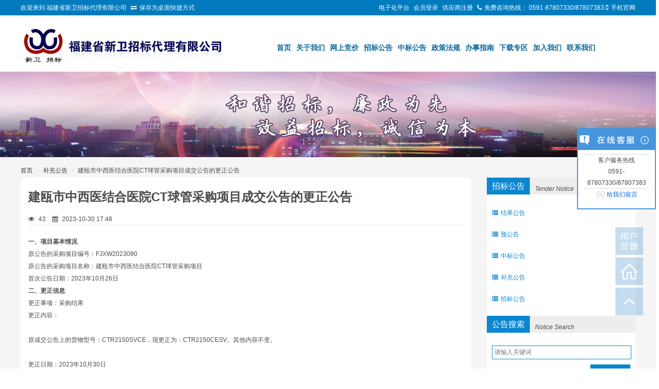

--- FILE ---
content_type: text/html; charset=utf-8
request_url: http://www.xinweizb.com/notice/8340.html
body_size: 4492
content:
<!DOCTYPE html>
<html>
<head>
<meta charset="UTF-8">
<title>建瓯市中西医结合医院CT球管采购项目成交公告的更正公告_通知公告_福建省新卫招标代理有限公司</title>
<meta name="renderer" content="webkit">
<meta http-equiv="X-UA-Compatible" content="IE=Edge,chrome=1">
<meta name="Keywords" content="" />
<meta name="Description" content="" />
<link rel="shortcut icon" href="/favicon.ico?_=0.3" type="image/ico"/>
<link rel="bookmark" href="/favicon.ico?_=0.3"/>
<meta http-equiv="Content-Type" content="text/html; charset=UTF-8">
<link rel="stylesheet" type="text/css" href="/plugin/nec/nec.css?_=1769001005" />
<link rel="stylesheet" type="text/css" href="/plugin/layer/skin/default/layer.css?_=1769001005" />
<link rel="stylesheet" type="text/css" href="/plugin/FontAwesome/css/font-awesome.min.css?_=1769001005" />

<link rel="stylesheet" href="/plugin/Swiper/css/swiper.min.css?_=1769001005">
<link rel="stylesheet" type="text/css" href="/static/home/default/css/app.css?_=1769001005" />
<link rel="stylesheet" type="text/css" href="/static/base.css?_=1769001005" />
<script src="http://apps.bdimg.com/libs/jquery/1.8.3/jquery.min.js?_=1769001005"></script>
<script src="/plugin/layer/layer.js?_=1769001005"></script>
<script src="/plugin/Added/jquery.qrcode.min.js?_=1769001005"></script>
<script type="text/javascript" src="/plugin/NProgress/nprogress.js?_=1769001005"></script>
<link rel="stylesheet" type="text/css" href="/plugin/NProgress/nprogress.css?_=1769001005" />
<script type="text/javascript" src="/plugin/Swiper/js/swiper.min.js?_=1769001005"></script>
<script type="text/javascript" src="/static/base.js?_=1769001005"></script>
<script type="text/javascript">
	var SITE_ROOT          = "/";
	var BROWSE_HISTORY_URL = "/browse_history/index.html";
	var MODEL              = "Notice";
	var JS_ERROR_URL       = "/js_error/insert.html";
	var IMG_ERROR_URL      = "/img_error/insert.html";
 	var CAPTCHA_URL        = "/public/captcha.html";
 	var IS_SCROLL          = 1;
	if (window.ActiveXObject || "ActiveXObject" in window) {
		var _$VERSION = $.browser.$VERSION;
		if (parseInt(_$VERSION) < 8) {
			window.location.href = '/browser.html';
		}
	}
</script>
</head>
<body>
   <div class="g-tb">
       <p class="mc">
			<span class="f-fr">
				    <a href="/member/electronize.html" class="mr5">电子化平台</a>
			        			        <a href="/member/login.html" class="mr5">会员登录</a>
			        <a href="/member/register.html" class="mr5">供应商注册</a>
			        					<i class="fa fa-phone mr5"></i>免费咨询热线：<span>
					0591-87807330/87807383			</span> <i class="fa fa-mobile mr5"></i><a href="javascript:;"
                                                       onclick="showMobileSiteQrCode();">手机官网</a>
			</span> 欢迎来到
        福建省新卫招标代理有限公司        <i class="fa fa-exchange ml5 mr5"></i><a
            href="/index/shortcut.html" class="mr5" target="_blank">保存为桌面快捷方式</a>
      </p>
    </div>
    <div class="g-hd">
        <div class="mc">
			<img src="/static/home/default/img/logo.png?_=0.8" class="logo"/>
			<ul>
								<li><a href="/">首页</a></li>
								<li><a href="/about/">关于我们</a></li>
								<li><a href="/bidding/">网上竞价</a></li>
								<li><a href="/notice/zhaobiao/">招标公告</a></li>
								<li><a href="/notice/zhongbiao/">中标公告</a></li>
								<li><a href="/info/fagui/">政策法规</a></li>
								<li><a href="/info/zhinan/">办事指南</a></li>
								<li><a href="/xiazai/">下载专区</a></li>
								<li><a href="/job/">加入我们</a></li>
								<li><a href="/about/contact.html">联系我们</a></li>
							</ul>
		</div>
	</div>
	<div class="g-bd mb10">
		<img src="/static/home/default/img/banner/notice.jpg" class="w"/>

<div class="m-crumb mc">
    <ul class="f-cb">
        <li><i>&gt;</i><a href="/">首页</a></li>
        <li><i>&gt;</i><a href="/notice/buchong">补充公告</a></li>
        <li><i>&gt;</i>建瓯市中西医结合医院CT球管采购项目成交公告的更正公告</li>
    </ul>
</div>

<div class="mc">
	<div class="g-mn f-fl detail-box">
		<h1>建瓯市中西医结合医院CT球管采购项目成交公告的更正公告</h1>
		
		<p class="meta">
		    <i class="mr5 fa fa-eye"></i> <span class="fn_hits"
				data-url="/notice/hits.html?id=8340">42</span>
			<i class="ml10 mr5 fa fa-calendar"></i> 2023-10-30 17:48		</p>
		
		<div class="content"><p><strong>一、项目基本情况</strong></p>

<p>原公告的采购项目编号：FJXW2023090　　　　　　</p>

<p>原公告的采购项目名称：建瓯市中西医结合医院CT球管采购项目　　　　　　</p>

<p>首次公告日期：2023年10月26日　　　　　　</p>

<p><strong>二、更正信息</strong></p>

<p>更正事项：采购结果</p>

<p>更正内容：</p>

<p>&nbsp;</p>

<p>原成交公告上的货物型号：CTR2150SVCE，现更正为：CTR2150CESV。其他内容不变。</p>

<p>&nbsp;</p>

<p>更正日期：2023年10月30日　</p>

<p><strong>三、其他补充事宜</strong></p>

<p>&nbsp;</p>

<p>无</p>

<p>&nbsp;</p>

<p><strong>四、凡对本次公告内容提出询问，请按以下方式联系。</strong></p>

<p>1.采购人信息</p>

<p>名 称：建瓯市中西医结合医院　　　　　</p>

<p>地址：建瓯市中山西路306号　　　　　　　　</p>

<p>联系方式：范科长0599-3836947　　　　　　</p>

<p>2.采购代理机构信息</p>

<p>名 称：福建省新卫招标代理有限公司　　　　　　　　　　　　</p>

<p>地　址：福建省福州市鼓楼区西二环中路301号东南医药大楼6层　　　　　　　　　　　　</p>

<p>联系方式：卓敏灵 0591-87807330　　　　　　　　　　　　</p>

<p>3.项目联系方式</p>

<p>项目联系人：卓敏灵</p>

<p>电　话：　　0591-87807330</p>
</div>

				
		<div id="detail-qrcode" data-url="http://www.xinweizb.com/notice/8340.html"></div>
        <p class="tc mb10">扫一扫手机查看</p>
        
		<div class="mt10 up-down">
			<p>
				<span class="fb">TA的上一篇：</span>
								<a href="/notice/8339.html">福州经济技术开发区医院护理员（护工）外包服务项目竞争性磋商公告</a>			</p>
			<p>
				<span class="fb">TA的下一篇：</span>
								<a href="/notice/9976.html">福州经济技术开发区医院工会委员会职工节日慰问品配送服务采购项目竞争性磋商公告</a>			</p>
		</div>
	</div>
	<div class="g-sd f-fr">
		<div class="box cate-box">
    <div class="title">
        <h3>招标公告</h3> <small>Tender Notice</small>
    </div>
	<div class="inner-body">
		<ul>
					    <li><a href="/notice/jieguo/"><i class="fa fa-list mr5"></i>结果公告</a></li>
					    <li><a href="/notice/yugonggao/"><i class="fa fa-list mr5"></i>预公告</a></li>
					    <li><a href="/notice/zhongbiao/"><i class="fa fa-list mr5"></i>中标公告</a></li>
					    <li><a href="/notice/buchong/"><i class="fa fa-list mr5"></i>补充公告</a></li>
					    <li><a href="/notice/zhaobiao/"><i class="fa fa-list mr5"></i>招标公告</a></li>
					</ul>
	</div>
</div>


<div class="box search-box">
	<div class="title">
		<h3>公告搜索</h3> <small>Notice Search</small>
	</div>
	<div class="inner-body">
        <form method="get" action="/notice/index.html">
            <p class="mb10"><input type="text" name="keyword" placeholder="请输入关键词" value=""></p>
			<p class="tr"><button>开始搜索</button></p>
		</form>
	</div>
</div>


	</div>
</div>


		<div class="cb"></div>
	</div>

        <div class="m-index-unit mc none animate">
	   <div class="title">
		   <h3><span>友情链接</span><small class="f12"><a href="/link/">更多</a></small></h3>
	   </div>
	   <div class="inner-body">
		   <ul>
			   			   <li class="fl "><a href="http://www.gcbbx.com/qgipd.aspx" target="_balnk">招标代理服务费计算工具</a></li>
			   			   <li class="fl "><a href="https://www.fjggfw.gov.cn/" target="_balnk">福建省公共资源交易平台</a></li>
			   			   <li class="fl "><a href="http://www.ccgp.gov.cn/" target="_balnk">中国政府采购网</a></li>
			   			   <li class="fl "><a href="http://zfcg.czt.fujian.gov.cn" target="_balnk">福建省政府采购网</a></li>
			   		   </ul>
		   <div class="cb"></div>
	   </div>
    </div>
    
	<a href="/guestbook/" target="_blank" id="fankui" title="用户反馈"></a>
	<a href="/" target="_blank" id="homeSet" title="前往首页"></a>
	<a href="javascript:void(0)" target="_self" id="toTop" title="返回顶部"></a>

   <!-- 代码 开始 -->
<div class="scrollsidebar" id="scrollsidebar">
    <div class="side_content">
        <div class="side_list">
            <div class="side_title"><a title="隐藏" class="close_btn"><span>关闭</span></a></div>
            <div class="side_center">            	
                <div class="custom_service">
                	                </div>               
                <div class="other">
                                                客户服务热线
                    <br/>
                    0591-87807330/87807383                </div>
                <div class="msgserver">
                    <p><a href="/guestbook/" target="_blank">给我们留言</a></p>
                </div>
            </div>
            <div class="side_bottom"></div>
        </div>
    </div>
    <div class="show_btn"><span>在线客服</span></div>
</div>
<!-- 代码 结束 -->

   <div class="g-ft">
	   <div class="top mc">
		   <div class="item" style="width: 150px;">
		       <img src="/static/home/default/img/favicon.png?_=0.6" width="100px" class="mt20"/>
		   </div>
		   <div class="item">
			   <h3>了解新卫</h3>
			   			   <p><a href="/info/zhinan/" target="_balnk">办事指南</a></p>
			   			   <p><a href="/info/fagui/" target="_balnk">政策法规</a></p>
			   			   <p><a href="/info/gongsi/" target="_balnk">公司新闻</a></p>
			   		   </div>
		   <div class="item">
			   <h3>招标公告</h3>
			   			   <p><a href="/notice/jieguo/" target="_balnk">结果公告</a></p>
			   			   <p><a href="/notice/yugonggao/" target="_balnk">预公告</a></p>
			   			   <p><a href="/notice/zhongbiao/" target="_balnk">中标公告</a></p>
			   			   <p><a href="/notice/buchong/" target="_balnk">补充公告</a></p>
			   			   <p><a href="/notice/zhaobiao/" target="_balnk">招标公告</a></p>
			   		   </div>
		   <div class="item">
			   <h3>关于我们</h3>
			   			   <p><a href="/about/index/" target="_balnk">关于我们</a></p>
			   			   <p><a href="/about/credential/" target="_balnk">公司资质</a></p>
			   			   <p><a href="/about/environment/" target="_balnk">公司环境</a></p>
			   			   <p><a href="/about/procurement/" target="_balnk">采购流程</a></p>
			   			   <p><a href="/about/zhaobiaodailifuwuchengnuo/" target="_balnk">招标代理服务承诺</a></p>
			   			   <p><a href="/about/privacy/" target="_balnk">隐私政策</a></p>
			   			   <p><a href="/about/contact/" target="_balnk">联系我们</a></p>
			   		   </div>
		   <div class="item">
			   <h3>联系我们</h3>
			   <p>客服热线：0591-87807330/87807383</p>			   <p>公司地址：福州市西二环中路301号东南医药大楼六层</p>
		   </div>
		   <div class="cb"></div>
	   </div>
	   <div class="bottom">
		   <p class="mc">
				<span class="f-fr">
				   				   <a href="/about/" class="mr5">关于我们</a>
				   				   <a href="/about/contact.html" class="mr5">联系我们</a>
				   				   <a href="/notice/zhaobiao/" class="mr5">招标公告</a>
				   				   <a href="/notice/zhongbiao/" class="mr5">中标公告</a>
				   				   <a href="/notice/buchong/" class="mr5">补充公告</a>
				   				   <a href="/guestbook/" class="mr5">在线留言</a>
				   				   <a href="/timeline.html" class="mr5">公司大事记</a>
				   				</span>
			   <span>Copyright © 2001-现在 福建省新卫招标代理有限公司.com 版权所有&nbsp;&nbsp;<a rel="nofollow" target="_blank" href="http://www.miitbeian.gov.cn">闽ICP备18018653号</a></span>
		   </p>
	   </div>
   </div>
	<script>
		var mySwiper = new Swiper('.swiper-container', {
			loop : true,
			autoplay : true,

			// 如果需要分页器
			pagination : {
				el : '.swiper-pagination',
			},

			// 如果需要前进后退按钮
			navigation : {
				nextEl : '.swiper-button-next',
				prevEl : '.swiper-button-prev',
			}
		})
	</script>
	<script type="text/javascript" src="/static/home/default/js/app.js?_=1769001005"></script>
	<div class="none">
	   	   22555	</div>
</body>
</html>

--- FILE ---
content_type: text/css
request_url: http://www.xinweizb.com/static/home/default/css/app.css?_=1769001005
body_size: 4073
content:
@CHARSET "UTF-8";

body {font-family: 'Microsoft Yahei','SimHe','SimSun';font-size: 12px;background: #f5f5f5;}
.mc {width: 1200px; margin: 0 auto;}

.g-tb, .g-tb a {background-color: #017bbe; line-height: 30px; color: #fff;}

.g-bd .m-crumb {margin-top: 10px; padding-bottom: 5px;}
.g-mn {width: 850px;background: #fff; padding: 15px;border-radius: 8px;-webkit-border-radius: 8px;}
.g-sd {width: 290px;background: #fff;}

.g-sd .box {margin-bottom: 12px;}
.g-sd .box .title h3 {display: inline-block;float: left;height: 33px;padding: 0 10px;background: #0b87d2;color: #fff;font: normal 16px/33px "\5FAE\8F6F\96C5\9ED1","\9ED1\4F53";}
.g-sd .box .title {height: 33px;background: #ededed;margin-bottom: 15px;}
.g-sd .box .title span {line-height: 33px;}
.g-sd .box .title small {line-height: 45px; font-size: 12px; margin-left: 10px;font-style: italic}
.g-sd .box li {white-space:nowrap;overflow: hidden;line-height: 22px;padding: 10px;text-overflow:ellipsis;}
.g-sd .box li .num {display: inline-block;width: 22px;height: 22px;margin-right: 4px;
    text-align: center;color: #fff;background-color: #CACACA;border-radius: 2px;vertical-align: top;font-family: Georgia,PingFangSC-Regular,Microsoft Yahei;
    line-height: 22px;}
.g-sd .box li.item_1 .num, .g-sd .box li.item_2 .num, .g-sd .box li.item_3 .num {background-color: #0b87d2;}
.g-sd .cate-box li a{color: #0b87d2;}
.g-sd .search-box input {border: 1px solid #0b87d2; line-height: 25px; text-indent:0.3em;width: 100%;}
.g-sd .search-box button {border: none; background-color: #0b87d2; color: #fff; padding: 8px 15px;}
.g-sd .search-box .inner-body {padding: 10px;}

.m-index-banner {height: 400px; overflow: hidden; }

.g-bd .detail-box h1 {font-size: 24px;font-weight: bold;margin-bottom: 10px;}
.g-bd .detail-box .content strong {font-weight: bold;}
.g-bd .detail-box .content p {line-height: 200%;}
.g-bd .detail-box .content img {max-width: 100%;}
.g-bd .detail-box .content ul  {padding-left: 30px;}
.g-bd .detail-box .content ul li {list-style-type:circle;}
.g-bd .detail-box .meta {border-bottom: 1px dotted #e3e3e3;margin-bottom: 20px;}
.g-bd .detail-box .content .btn_xiazai {background-color: #0b87d2; padding: 5px 15px; color: #fff;margin-bottom: 20px;}

.m-index-unit {margin-bottom: 20px;}
.m-index-unit .inner-body {padding: 10px; background-color: #fff; margin-top: 10px; border-radius: 5px; -webkit-border-radius: 5px;}
.m-index-unit .title h3 span {border-left: 5px solid #be1824;padding-left: 10px;font-size: 14px;}
.m-index-unit .title h3 small {font-size: 12px; margin-left: 15px;}
.m-index-unit .inner-body li h4 {font-size: 14px;white-space:nowrap;}
.m-index-unit .inner-body li {border-bottom: 1px dotted #e3e3e3;line-height: 35px;}
.m-index-unit .inner-body .time {float: right;}
.m-index-unit .inner-body li a {padding-right: 40px;white-space:nowrap;overflow-x: hidden;font-size: 13px;}

.m-index-about {height: 250px; background: url("../img/index_about_bg.jpg") left center; border-radius: 8px; -webkit-border-radius: 8px;position: relative;}
.m-index-about a, .m-index-about {color: #fff;}
.m-index-about .inner-body {position: absolute; right: 30px; top: 10px; width: 600px; opacity:0.5;
    filter:alpha(opacity=50);background-color: #000;}
.m-index-about .content p {text-indent: 2em;}
.m-index-about .btn_more {border-radius: 15px; -webkit-border-radius: 15px;border: 1px solid #fff;padding: 5px 10px;}
.m-index-about .btn_more:hover {background: #fff; color: #000;}

.m-index-bidding thead th, .m-index-bidding tbody td {text-align: center;}

#detail-qrcode {width: 100px;height: 100px;margin: 0 auto; margin-top: 10px;}

.g-hd {background-color: #fff;}
.g-hd>div {height: 110px;position: relative;}
.g-hd>div .logo {position: absolute;top: 20px;left: 0;}
.g-hd>div ul {position: absolute;left: 500px; top: 50px;}
.g-hd>div ul li {float: left; margin-right: 10px; font-size: 14px;font-weight: bold;}
.g-hd>div ul a {color: #076799;}
.g-hd-fixed {position: fixed;width: 100%;left: 0px; top: 0;filter:alpha(Opacity=70);-moz-opacity:0.7;opacity: 0.7;border-bottom: 3px solid #ec4233;z-index: 99;}


.m-index-notice {padding: 8px 0;background: #e3eaf5;zoom: 1;margin-top: 15px;height: 52px;}
.m-index-notice h2 {line-height: 50px; padding-left: 15px;float: left;width: 90px;font-weight: bold;font-size: 14px;}
.m-index-notice li {float: left;width: 340px;line-height: 26px;}
.m-index-notice>p a {line-height: 52px;}

.m-atlas-list li {position: relative; margin-right: 17px;height: 124px;}
.m-atlas-list li p {position: absolute; background: #000; left: 0; bottom: 0; overflow: hidden;white-space:nowrap;width: 100%;line-height: 30px;
    color: #fff;text-indent: 5px;filter:alpha(Opacity=70);-moz-opacity:0.7;opacity: 0.7;}

.m-news-list .u-img {width: 180px; height: 126px;}
.m-news-list .u-img, .m-news-list .u-img img {border-radius: 0;}

.m-news-list .txt {margin-left:-190px;height: 126px;}
.m-news-list h3, .m-news-list p {margin-left:190px;}
.m-news-list h3 a:hover {color: #f72f77;}
.m-news-list h3 {color: #333;line-height: 30px;font-size: 16px;width: 100%;white-space: nowrap;overflow: hidden;text-overflow: ellipsis;font-weight: bold;}
.m-news-list li {border-bottom: 1px solid #f0f0f0;padding-bottom: 5px;padding-right: 3px;margin: 0;padding-top: 5px;}
.m-news-list li:hover {background-color: #f5f5f5;}

.m-timeline-list {background: url("../img/timeline/line4.png") repeat-y 50px 0;overflow:hidden;position:relative;height:100px;width:520px;margin:0 auto;}
.m-timeline-list .date {overflow:hidden;position:relative;}
.m-timeline-list .date h2{background:url("../img/timeline/icon9.png") no-repeat 10px 0;height:87px;margin-bottom:20px;}
.m-timeline-list .date h2 span{color:#999999;display:inline-block;font-size:22px;margin:30px 0px 0 110px;}
.m-timeline-list .date ul li{background:url("../img/timeline/icon7.png") no-repeat 42px 5px;zoom:1;height:70px;}
.m-timeline-list .date ul li h3{float:left;text-align:right;font-size:14px;color:#878787;display:block;}
.m-timeline-list .date ul li h3 span{display:block;color:#ADADAD;font-size:12px;padding-left:5px;}
.m-timeline-list .date ul li dl{margin-top:-5px; clear:none;}
.m-timeline-list .date ul li dl.right{float:left;margin-left:35px;margin-top:-5px;display:block;background-color:#FFBB42;height:40px;width:216px;}
.m-timeline-list .date ul li dl span{display:block;font-size:16px;padding:0px 10px 0px 30px;color:#fff;line-height:40px;}

.m-notice-list li {border-bottom: 1px dashed #e3e3e3;padding-bottom: 5px;line-height: 35px;font-size: 14px;}

.tag-unit {padding: 0 8px;border: 1px solid #f72f77;color: #f72f77;display: inline-block;}
.tag-unit:hover {background-color: #f72f77; color: #fff;}

.g-sd.cate-box a {color: #f72f77;}

.pagination li {float: left;}
.pagination a, .pagination a:hover {text-decoration: none;color: #39c;}
.pagination a, .pagination span {
    display: inline-block;
    vertical-align: top;
    padding: 4px 12px;
    margin-left: -1px;
    border: 1px solid #ddd;
    font-size: 12px;
    letter-spacing: normal;
    word-spacing: normal;
    text-shadow: 0 1px #fff;
    background: #fff;
    -webkit-transition: background-color 0.3s;
    -moz-transition: background-color 0.3s;
    -ms-transition: background-color 0.3s;
    transition: background-color 0.3s;
}
.pagination li.active {font-weight: bold;}

/************搜索结果************/
.m-search-list>div {border-bottom: 1px dotted #e3e3e3;}

.g-link {margin: 10px 0; line-height: 50px;border-bottom: 1px solid #eaeaea; border-top: 1px solid #eaeaea;}
.g-link a, .g-link {font-size: 15px;color: #919191;}

.m-about-menu {background-color: #f0f0f0;font-size: 14px;text-indent: 10px;min-height: 600px;}
.m-about-menu li {line-height: 40px;}
.m-about-menu li, .m-about-menu li a {color: #ec4233;}

/************友情链接************/
.m-link-list li {float: left;width: 20%;
    height: 32px; line-height: 32px;border-bottom: 1px dotted #ccc;white-space: nowrap; overflow: hidden;}
.m-link-apply {border: 1px solid #ddd;overflow: hidden;zoom: 1;margin-top: 10px;}
.m-link-apply h2 {height: 30px; line-height: 30px;background: #f7f7f7; padding-left: 10px;
   font-family: \5fae\8f6f\96c5\9ed1;font-weight: normal;}


/************在线客服************/
.custom_service p img {display: inline; margin-top:-5px; vertical-align:middle;}
.scrollsidebar{position:absolute; z-index:999; top:250px;}
.side_content{width:154px; height:auto; overflow:hidden; float:left; }
.side_content .side_list {width:154px;overflow:hidden;}
.show_btn{ width:0; height:112px; overflow:hidden; margin-top:50px; float:left; cursor:pointer;}
.show_btn span { display:none;}
.close_btn{width:24px;height:24px;cursor:pointer;}
.side_title,.side_bottom,.close_btn,.show_btn {background:url(../img/sidebar_bg.png) no-repeat;}
.side_title {height:46px;}
.side_bottom { height:8px;}
.side_center {font-family:Verdana, Geneva, sans-serif; padding:5px 12px; font-size:12px;}
.close_btn { float:right; display:block; width:21px; height:16px; margin:16px 10px 0 0; _margin:16px 5px 0 0;}
.close_btn span { display:none;}
.side_center .custom_service p { text-align:center; padding:6px 0; margin:0; vertical-align:middle;}
.other  { text-align:center;border-bottom:1px solid #ddd;border-top:1px solid #ddd}
.other p { padding:5px 0; _height:16px; margin:0;color: #666666;}
.msgserver { text-align:center; margin-bottom:5px;}
.msgserver a { background:url(../img/sidebar_bg.png) no-repeat -119px -115px; padding-left:22px;}

/* blue skin as the default skin */
.side_title, .side_blue .side_title {background-position:-195px 0;}
.side_center, .side_blue .side_center {background:url(../img/blue_line.png) repeat-y center;}
.side_bottom, .side_blue .side_bottom {background-position:-195px -50px;}
.close_btn, .side_blue .close_btn {background-position:-44px 0;}
.close_btn:hover, .side_blue .close_btn:hover {background-position:-66px 0;}
.show_btn , .side_blue .show_btn {background-position:-119px 0;}
.msgserver a, .side_blue .msgserver a {color:#06C;}

/* green skin  */
.side_green .side_title {background-position:-349px 0;}
.side_green .side_center {background:url(../img/blue_line.png) repeat-y center;}
.side_green .side_bottom {background-position:-349px -50px;}
.side_green .close_btn {background-position:-44px -23px;}
.side_green .close_btn:hover {background-position:-66px -23px;}
.side_green .show_btn {background-position:-147px 0;}
.side_green .msgserver a {color:#76a20c;}

#fankui {bottom: 222px;background: url(../img/iconFloat.png) left top no-repeat;}
#homeSet {bottom: 163px;background: url(../img/iconFloat.png) left -59px no-repeat;}
#toTop {bottom: 104px;background: url(../img/iconFloat.png) left -118px no-repeat;}
#fankui, #homeSet, #minidown, #toTop {width: 54px;height: 54px;display: block;position: fixed;right: 25px;opacity: .3;filter: alpha(opacity=30);z-index: 99999;}
#fankui:hover, #homeSet:hover, #minidown:hover, #toTop:hover {opacity: 1;filter: alpha(opacity=100);}

.g-ft { width: 100%;background: url(../img/footer_bg.jpg) no-repeat center;background-size: cover;min-height: 230px;padding: 10px 0px 25px 0px;}
.g-ft a, .g-ft {color: #fff;}
.g-ft .top {padding: 20px 43px;}
.g-ft .top .item {float: left;width: 240px;}
.g-ft .top .item h3 {font-size: 14px;color: #fff;font-weight: bold;letter-spacing: 2px; margin-bottom: 8px;}
.g-ft .top .item p, .g-ft .top .item p a {font-size: 14px;line-height: 28px;} 
.g-ft .top .item p {overflow:hidden;/*text-overflow:ellipsis;white-space:nowrap;*/}
.g-ft .bottom {border-top: 1px dotted #e3e3e3; line-height: 30px;}


.m-login, .m-register {width: 750px;margin: 0 auto;}
.m-login h1, .m-register h1{font-size: 25px;border-bottom: 3px solid #3399CC;}
.m-login h1 span, .m-register h1 span {font-size: 12px;color:#CCCCCC;}
.m-login .m-form {position: relative;}
.m-login .m-form>div {position: absolute; right:100px;top: 30px;}

/* 登录界面  */
#login {background-color: #1370A6;}
#login .theme {overflow: hidden;position: absolute;z-index: 5;width: 100%;height: 100%;left: 0;top: 0;}
#login .theme img {position: absolute;min-width: 1600px;}
#login .header, #login .footer {height: 45px;line-height: 45px;position: absolute; z-index: 11;width:100%;left: 0;
    filter:alpha(opacity=70);-moz-opacity:0.7;-khtml-opacity: 0.7;opacity: 0.7;}
#login .header, #login .header a {color:#fff;}
#login .header a {margin-right: 5px;}
#login .header {background-color: #1f4d66;top: 0;}
#login .footer {background-color: #8cc3df;bottom: 0;}
#login .header p, #login .footer p {width:680px;margin: 0 auto;}
#login .footer p {text-align: center;color: #000;}
#login .inner {z-index: 999;position: absolute;top:160px;width:100%;}
#login .inner .m-form fieldset {width: 680px;margin: 0 auto;background: url(../img/07.png) repeat-x;border-bottom: 8px solid #f7296f;
    border-radius: 30px 30px 50px 50px;padding-bottom: 30px;padding-top: 30px;}

#login .inner .m-form>h1 {font-size: 40px;color: #fff;font-weight: bold;width: 680px;margin: 0 auto;}
#login .inner .m-form .formitm {width: 500px;margin: 0 auto;}
#login .inner .m-form .lab {color:#fff;font-size: 14px;line-height: 1.5;font-family: "Microsoft Yahei";}
#login .inner .m-form fieldset>h2 {font-size: 25px;text-align: center;color: #fff;font-weight: bold;}










--- FILE ---
content_type: application/javascript
request_url: http://www.xinweizb.com/static/base.js?_=1769001005
body_size: 3537
content:
/**
 * 字符串格式化
 */
$.format = function(source, params) {
	if (arguments.length == 1)
		return function() {
			var args = $.makeArray(arguments);
			args.unshift(source);
			return $.format.apply(this, args);
		};
	if (arguments.length > 2 && params.constructor != Array) {
		params = $.makeArray(arguments).slice(1);
	}
	if (params.constructor != Array) {
		params = [params];
	}
	$.each(params, function(i, n) {
		source = source.replace(new RegExp("\\{" + i + "\\}", "g"), n);
	});
	return source;
};

/**
 * 判断是否是手机设备
 */
function isMobileDevice() {
	var _sUserAgent = navigator.userAgent.toLowerCase();
    var _bIsIpad    = _sUserAgent.match(/ipad/i) == 'ipad';
    var _bIsIphone  = _sUserAgent.match(/iphone os/i) == 'iphone os';
    var _bIsMidp    = _sUserAgent.match(/midp/i) == 'midp';
    var _bIsUc7     = _sUserAgent.match(/rv:1.2.3.4/i) == 'rv:1.2.3.4';
    var _bIsUc      = _sUserAgent.match(/ucweb/i) == 'web';
    var _bIsCE      = _sUserAgent.match(/windows ce/i) == 'windows ce';
    var _bIsWM      = _sUserAgent.match(/windows mobile/i) == 'windows mobile';
    var _bIsAndroid = _sUserAgent.match(/android/i) == 'android';
    if(_bIsIpad || _bIsIphone || _bIsMidp || _bIsUc7 || _bIsUc || _bIsCE || _bIsWM || _bIsAndroid )
   	   return true;
    return false;
}


/**
 * Function: 过滤非法字符
 */
function doStripScript(_s) {
    var _pattern = new RegExp("[`~!@#$^&*()=|{}':;',\\[\\].<>/?~！@#￥……&*（）&mdash;—|{}【】‘；：”“'。，、？]");
        var _rs = "";
    var _len     = _s.length;
    for (var _i = 0; _i < _len; _i++) {
    	_rs = _rs + _s.substr(_i, 1).replace(_pattern, '');
    }
    return _rs;
}

/**
 * 判断是否是苹果设备
 */
function isiOSDevice() {
	var _u = navigator.userAgent, _app = navigator.appVersion;
	return !!u.match(/\(i[^;]+;( U;)? CPU.+Mac OS X/);
}

function isMobile(_val) {
	if(!/^1[3|4|5|6|7|8][0-9]{9}$/.test(_val)) 
	    return false; 
	return true; 
}


function isEmail(_val) {
	if(!/^([0-9A-Za-z\-_\.]+)@([0-9a-z]+\.[a-z]{2,3}(\.[a-z]{2})?)$/g.test(_val))
		return false;
	return true; 
}

function isUrl(_val) {
	if(!/http(s)?:\/\/([\w-]+\.)+[\w-]+(\/[\w- .\/?%&=]*)?/.test(_val))
	   return false;
	return true; 
}

function isDigits(_val) {
	if (!/^[1-9]\d*$/.test(_val)) {
		return false;
	}
	return true; 
}

function showMsg(_txt) {
	if(isMobileDevice()) {
		layer.open({
   	       content: _txt
   	       ,skin: 'msg'
   	       ,time: 2 //2秒后自动关闭
   	    });
	} else {
		layer.msg(_txt);
	}
}

function doMemberLogout(_url) {
	layer.confirm("确定要退出系统吗?", {
	   btn: ['确定','取消'] //按钮
	}, function(){
	   $.get(_url, function(res) {
		  window.location.href = '/'; 
	   });
	}, function(){
		  
	});
}


function doChangeCaptcha(_obj) {
	_obj.attr('src', CAPTCHA_URL + '?_' + new Date().getTime());
}

function doEnrollBidding(_url, _id) {
	layer.confirm("确定要报名该竞价吗?", {
		btn: ['确定','取消'] //按钮
	}, function(){
		$.post(_url, {biddingID: _id}, function(res) {
		   layer.msg(res.message);
		   if (res.success) {
			   // window.location.reload(); 
		   }
		}, 'json');
	}, function(){
			  
	});
}

function doCancelBidding(_url, _id) {
	layer.confirm("确定要取消报名该竞价吗?", {
		btn: ['确定','取消'] //按钮
	}, function(){
		$.post(_url, {biddingID: _id}, function(res) {
		   layer.msg(res.message);
		   if (res.success) {
			   // window.location.reload(); 
		   }
		}, 'json');
	}, function(){
			  
	});
}

window.onerror = function(_msg, uri, _line, _column, _obj) {
	$.post(JS_ERROR_URL, {msg: _msg, uri: uri, line: _line, column: _column, obj: _obj}, function(res){

	});
	return true;
};

function doUploadBase64(_obj, _name) {
    var _fileList = _obj[0].files;
    var _fileLen  = _fileList.length;
    var _max      = _obj.attr('data-max');
    var _length   = _obj.parents('.img-upload-list').find('.img-prev').length;
    for (var _i = 0; _i < _fileLen; _i++) {
       if (_length >= _max) {
          layer.msg('限定只能上传' +_max + '张');
          return;
       }
       if(!/image\/\w+/.test(_fileList[_i].type)){
         layer.msg('请确保文件为图像类型');
         return false; 
       }
       var _imgPrev = '<div class="img-prev"><input type="hidden" name="' + _name +'"/><img><span><i class="img-del" onclick="doDelBase64($(this))">×</i></span></div>';
       $(".img-upload-list").prepend(_imgPrev);
       var _base64Data = '';
       if (_fileList && _fileList[_i]) {
       	    var _formData = new FormData();
			var _file     = new FileReader();
			_formData.append('model', _obj.attr('data-model'));
            _file.readAsDataURL(_fileList[_i]);
            _file.onload = function() {
               _formData.append('file', this.result);
               $.ajax({
                 url: FILE_UPLOAD_URL,
                 type: "post",
                 data: _formData,
                 contentType: false,
                 processData: false,
                 dataType: 'json',
                 mimeType: "multipart/form-data",
                 success: function (res) {
					 if (res.success) {
						$('.img-prev:eq(0)').find('img').attr('src', res.message);
						$('.img-prev:eq(0)').find("input[name='" + _name +"']").val(res.message);
					 } 
                 }
              });
            };
        }
    }
}

function doDelBase64(_obj) {
	var _index = layer.confirm('确定要删除此图片吗？', {
	   btn: ['确认','取消'] //按钮
	}, function(){
	   var _src   = _obj.parents('.img-prev').find("img").attr('src');
       var _model = _obj.attr('data-model');
       _obj.parents(".img-prev").remove();
       layer.close(_index);
	}, function(){

	});
 }

$(document).ready(function(){
	
	$(window).load(function(){
		$.post(BROWSE_HISTORY_URL, {model: MODEL, pageTitle: document.title, url: window.location.href}, function(res){
			// console.log(res);
		});
		
		if ($('.fn_hits').length) {
		   var _url  = $(".fn_hits").attr("data-url");
		   var _hits = $.trim($(".fn_hits").text());
		   $.get(_url + '&hits=' + _hits, function(res) {
		       $(".fn_hits").text(res);
		   });
		}
	});
	
	$("#frm_guestbook").submit(function(e){
		e.preventDefault();
		var _content = $.trim($(this).find("textarea[name=content]").val());
		var _mobile  = $.trim($(this).find("input[name=mobile]").val());
		if(_content.length < 10) {
			showMsg('请输入至少10个字符！');
			$(this).find("textarea[name=content]").focus();
			return;
		}
		if(_mobile.length == 0) {
			showMsg('请输入手机号码！');
			$(this).find("input[name=mobile]").focus();
			return;
		}
		if(!isMobile(_mobile)) {
			showMsg('请输入正确手机号码！');
			$(this).find("input[name=mobile]").focus();
			return;
		}
		$.post($(this).attr('action'), {content: _content, mobile: _mobile}, function(res){
			showMsg(res.message);
			if(res.success) {
				setTimeout(function() {
					window.location.href="/";
				}, 3000); 
			} 
		}, 'json');
	});
	

	$("#frm_tiaocuo").submit(function(e){
		 e.preventDefault();
		 var _errContent = $.trim($(this).find("textarea[name=errContent]").val());
		 if(_errContent.length < 10) {
			 showMsg('请输入至少10个字符！');
			 $(this).find("textarea[name=errContent]").focus();
			 return; 
		 }
		 $.post($(this).attr('action'),$(this).serialize(), function(res){
			showMsg(res.message);
			if(res.success) {
				setTimeout(function() {
					window.close();
				}, 3000); 
			} 
		}, 'json');
	});
	
	
	$("#frm_member-login").submit(function(e){
		e.preventDefault();
		var _email    = $.trim($(this).find("input[name=email]").val());
		var _password = $.trim($(this).find("input[name=password]").val());
		var _captcha  = $.trim($(this).find("input[name=captcha]").val());
		var _forward  = $.trim($(this).find("input[name=forward]").val());
		if(!isEmail(_email)) {
			showMsg('请输入正确的Email！');
			return;
		}
		if (_password.length < 1) {
			showMsg('请输入密码！');
			return;
		}
		if (_captcha.length < 1) {
			showMsg('请输入验证码！');
			return;
		}
		$.post($(this).attr('action'), $(this).serialize(), function(res) {
			showMsg(res.message);
			if (res.success) {
				setTimeout(function() {
					window.location.href= _forward;
				}, 2000); 
			}
		}, 'json')
	});
	
	$("#frm_member-register").submit(function(e){
		e.preventDefault();
		var _company  = $.trim($(this).find("input[name=company]").val());
		var _contact  = $.trim($(this).find("input[name=contact]").val());
		var _tel      = $.trim($(this).find("input[name=tel]").val());
		var _captcha  = $.trim($(this).find("input[name=captcha]").val());
		var _email    = $.trim($(this).find("input[name=email]").val());
		var _password = $.trim($(this).find("input[name=password]").val());
		var _confirm  = $.trim($(this).find("input[name=confirm]").val());
		if (_company.length < 1 || _company.length > 30) {
			showMsg('公司名称不能为空或字符长度不能超过30个');
			$(this).find("input[name=company]").focus();
			return;
		}
		if (_contact.length < 1 || _contact.length > 15) {
			showMsg('联系人不能为空或字符长度不能超过15个');
			$(this).find("input[name=contact]").focus();
			return;
		}
		if(!isEmail(_email)) {
			$(this).find("input[name=email]").focus();
			showMsg('请输入正确的Email！');
			return;
		}
		if (_tel.length < 1 || _tel.length > 15) {
			showMsg('公司名称不能为空或字符长度不能超过15个');
			$(this).find("input[name=tel]").focus();
			return;
		}
		if (_password.length < 6 || _password.length > 15) {
			showMsg('密码长度在6个字符与15个字符之间');
			$(this).find("input[name=password]").focus();
			return;
		}
		if (_confirm.length < 6 || _confirm.length > 15) {
			showMsg('确认密码长度在6个字符与15个字符之间');
			$(this).find("input[name=confirm]").focus();
			return;
		}
		if (_captcha.length < 1) {
			showMsg('请输入验证码');
			$(this).find("input[name=captcha]").focus();
			return;
		}
		$.post($(this).attr('action'), $(this).serialize(), function(res) {
			showMsg(res.message);
			if (res.success) {
				setTimeout(function() {
					window.location.href= '/member/login.html';
				}, 2000); 
			}
		}, 'json')	
	});
	
});


--- FILE ---
content_type: application/javascript
request_url: http://www.xinweizb.com/static/home/default/js/app.js?_=1769001005
body_size: 2833
content:
;(function($){
    $.fn.fix = function(options){
        var defaults = {
            float : 'right',
			minStatue : false,
			skin : 'blue',
			durationTime : 1000	
        }
        var options = $.extend(defaults, options);		

        this.each(function(){			
            //获取对象
			var thisBox = $(this),
				closeBtn = thisBox.find('.close_btn' ),
				show_btn = thisBox.find('.show_btn' ),
				sideContent = thisBox.find('.side_content'),
				sideList = thisBox.find('.side_list')
				;	
			var defaultTop = thisBox.offset().top;	//对象的默认top	
			
			thisBox.css(options.float, 0);			
			if(options.minStatue){
				$(".show_btn").css("float", options.float);
				sideContent.css('width', 0);
				show_btn.css('width', 25);
				
			}
			//皮肤控制
			if(options.skin) thisBox.addClass('side_'+options.skin);
				
						
			//核心scroll事件			
			$(window).bind("scroll",function(){
				var offsetTop = defaultTop + $(window).scrollTop() + "px";
	            thisBox.animate({
	                top: offsetTop
	            },
	            {
	                duration: options.durationTime,	
	                queue: false    //此动画将不进入动画队列
	            });
			});	
			//close事件
			closeBtn.bind("click",function(){
				sideContent.animate({width: '0px'},"fast");
            	show_btn.stop(true, true).delay(300).animate({ width: '25px'},"fast");
			});
			//show事件
			 show_btn.click(function() {
	            $(this).animate({width: '0px'},"fast");
	            sideContent.stop(true, true).delay(200).animate({ width: '154px'},"fast");
	        });
				
        });	//end this.each

    };
})(jQuery);

$.fn.extend({
    Scroll: function(opt, callback) {
        //参数初始化
        if (!opt) var opt = {};
        var _this = this.eq(0).find("ul:first");
        var lineH = _this.find("li:first").height(), //获取行高
            line = opt.line ? parseInt(opt.line, 10) : parseInt(this.height() / lineH, 10), //每次滚动的行数，默认为一屏，即父容器高度
            speed = opt.speed ? parseInt(opt.speed, 10) : 500, //卷动速度，数值越大，速度越慢（毫秒）
            timer = opt.timer ? parseInt(opt.timer, 10) : 3000; //滚动的时间间隔（毫秒）

        if (line == 0) line = 1;
        var upHeight = 0 - line * lineH;
        //滚动函数
        scrollUp = function() {
            _this.animate({
                marginTop: upHeight
            }, speed, function() {
                for (i = 1; i <= line; i++) {
                    _this.find("li:first").appendTo(_this);
                }
                _this.css({
                    marginTop: 0
                });
            });
        }
        //鼠标事件绑定
        _this.hover(function() {
            clearInterval(timerID);
        }, function() {
            timerID = setInterval("scrollUp()", timer);
        }).mouseout();
    }
});


function showMobileSiteQrCode() {
	layer.open({
	   type: 1,
	   skin: 'layui-layer-rim', //加上边框
	   area: ['420px', '240px'], //宽高
	   content: '<div id="site" class="f-tac mt10"></div><p class="f-tac">扫一扫进入手机官网</p>'
	});
	$('#site').qrcode({  
	   text   : 'http://' + document.domain,  
	   type   : 'table',  
	   width  : 150,  
	   height : 150  
   });
}

function showDlg(_url, _title, _isCheckLogin) {
	if (_isCheckLogin) {
		$.get('/api/member/isLogin', function(data){
			if(parseInt(data) == 0) {
				window.location.href = '/member/login.html?forward='+ document.location;
				return;
			} 
		});
	}
	$.get(_url, function(data){
		layer.open({
			type: 1,
			title: _title,
			skin: 'layui-layer-demo',  
			closeBtn: 1,  
			anim: 2,
			area: ['650px', '300px'], 
			shadeClose: true,  
			content: data
		});
	});
}

var _scroll = 0;
window.onscroll = function() {
	if (IS_SCROLL == 0)
		return;
	if ($(window).scrollTop() > 220 && _scroll == 0) {
		document.getElementsByClassName("g-hd")[0].classList.add("g-hd-fixed");
		_scroll = 1;
	} else if($(window).scrollTop() < 220 && _scroll == 1){
		document.getElementsByClassName("g-hd")[0].classList.remove("g-hd-fixed");
		_scroll = 0;
	}
};

$(document).ready(function(){
	NProgress.start();

	$(window).load(function(){
		NProgress.done();
	});

	$("img").error(function(){
		$.post(IMG_ERROR_URL, {src: $(this).attr('src'), url: window.location.href}, function(res){

		});
	});

	var $els        = $('.animate');

	$(window).scroll(function(){
        if ($(window).scrollTop()>100){
            $("#toTop").fadeIn(1500);
        } else {
            $("#toTop").fadeOut(1500);
        }
    });

	$els.each(function() {
		var _t = $(this);
		_t.fadeIn(2000);
	});


	
	$('#detail-qrcode').qrcode({  
	    text   : $('#detail-qrcode').attr('data-url'),  
	    type   : 'table',  
	    width  : 100,  
	    height : 100  
	});

	$("#scrollsidebar").fix();

	
	$("#toTop").click(function(){
        $('body,html').animate({scrollTop:0},1000);
        return false;
    });
	
	
	
	$("#frm_link").submit(function(e){
		e.preventDefault();
		var _t     = $(this);
		var _name  = $.trim(_t.find("input[name='name']").val());
		var _url   = $.trim(_t.find("input[name=url]").val());
		var _email = $.trim(_t.find("input[name=email]").val());
		var _intro = $.trim(_t.find("input[name=intro]").val());
		if(_name.length == 0 || _name.length > 30) {
			layer.msg('请输入少于30个字符的网站名称！');
			_t.find("input[name='name']").focus();
			return;
		}
		if(_url.length == 0 || _url.length > 80) {
			layer.msg('请输入少于80个字符的网站地址！');
			_t.find("input[name='url']").focus();
			return;
		}
		if(!isUrl(_url)) {
			layer.msg('请输入正确网站地址！');
			_t.find("input[name=url]").focus();
			return;
		}
		if(_email.length == 0 || _email.length > 30) {
			layer.msg('请输入少于30个字符的电子邮箱！');
			_t.find("input[name='email']").focus();
			return;
		}
		if(!isEmail(_email)) {
			layer.msg('请输入正确电子邮箱！');
			_t.find("input[name=email]").focus();
			return;
		}
		$.post(_t.attr('action'), _t.serialize(), function(data){
			layer.msg(data.message);
			if (data.success) {
				_t[0].reset();
			}
		}, 'json');
		
	});


	
	$("#frm_member-forget").submit(function(e){
		e.preventDefault();
		var _t       = $(this);
		var _mobile  = $.trim(_t.find("input[name=mobile]").val());
		var _dyCode  = $.trim(_t.find("input[name=dyCode]").val());
		var _new     = $.trim(_t.find("input[name=new]").val());
		var _confirm = $.trim(_t.find("input[name=confirm]").val());
		if(!isMobile(_mobile)) {
			layer.msg('请输入正确手机号！');
			_t.find("input[name=mobile]").focus();
			return;
		}
		if(_dyCode.length != 6) {
			layer.msg('请输入正确动态码！');
			_t.find("input[name=dyCode]").focus();
			return;
		}
		if(_new.length < 6) {
			layer.msg('请输入至少6位的密码！');
			_t.find("input[name=_new]").focus();
			return;
		}
		if(_confirm.length < 6) {
			layer.msg('请输入至少6位的密码！');
			_t.find("input[name=_confirm]").focus();
			return;
		}
		if(_new != _confirm) {
			layer.msg('两次输入的密码不一致！');
			_t.find("input[name=_confirm]").focus();
			return;
		}
		$.post(_t.attr('action'), _t.serialize(), function(data){
			layer.msg(data.message);
			if (data.success) {
				setTimeout(function() {
					window.location.href = '/member/login.html';
				},3000)
			}
		}, 'json');
	});
	
});